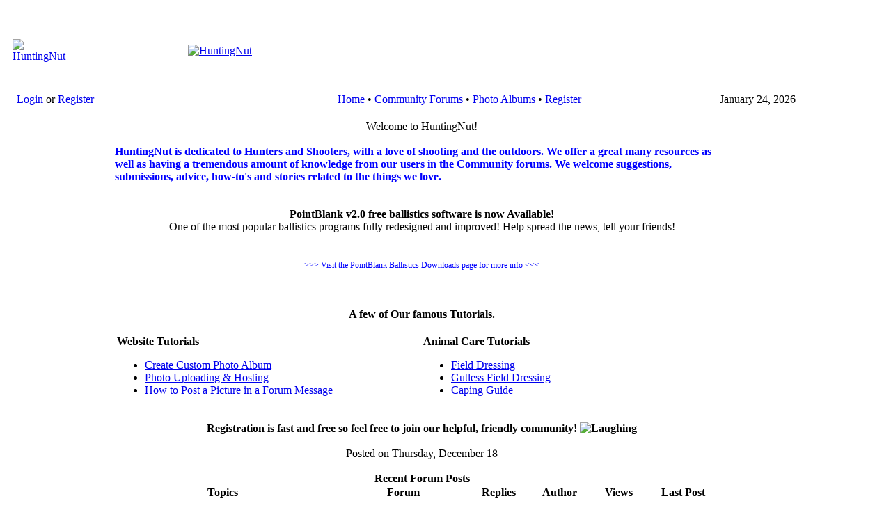

--- FILE ---
content_type: text/html; charset=utf-8
request_url: https://huntingnut.com/?p=112926
body_size: 9263
content:
<!DOCTYPE html PUBLIC "-//W3C//DTD XHTML 1.1 plus MathML 2.0//EN" 
          "http://www.w3.org/TR/MathML2/dtd/xhtml-math11-f.dtd" >
<html dir="ltr" xml:lang="en">
<head>
<meta name="google-site-verification" content="R0cn4GET0KJgzK5mu1_6SoZ4glygMIEgaAZ9sQ-7tKs" /> 
<base href="https://huntingnut.com/" />
<meta name="description" content="Top 30 Home of PointBlank Ballistics Software" />
<meta name="keywords" content="Top, PointBlank, Ballistic, Ballistics, Software, Articles, FAQ, Forums, FieldDressing, Hunting, Shooting, Reloading, OutDoors, Hosting, Free, Firearms, Guns" />
<meta name="resource-type" content="document" />
<meta name="distribution" content="global" />
<meta name="author" content="HuntingNut" />
<meta name="copyright" content="Copyright (c) 2026 by HuntingNut" />
<meta name="robots" content="index, follow" />
<meta name="rating" content="general" />
<meta name="generator" content="CPG Dragonfly CMS: Copyright (c) 2003-2026 by CPG-Nuke Development Team, http://dragonflycms.org" />
<meta name="MSSmartTagsPreventParsing" content="true" />
<title>HuntingNut &raquo; Top 30</title><link rel="shortcut icon" href="https://huntingnut.com/favicon.ico" type="image/x-icon" />
<script type="text/javascript" src="includes/javascript/infobox.js"></script>
<script type="text/javascript" src="includes/javascript/blockscript.js"></script>

<link rel="copyright" href="index.php?name=credits" title="Copyrights" />
<link rel="author" href="index.php?name=Members_List" title="Members List" />
<link rel="alternate" type="application/rss+xml" title="RSS" href="rss/news2.php" />
<link rel="stylesheet" type="text/css" href="themes/huntingnut/style/style.css" />
</head>
<body>

 <table cellpadding="4" cellspacing="0" width="100%"><tr><td>

<table class="headtable">
  <tr><td>
    <table class="headerbg">
    <tr>
        <td width="420" height="110"><center><a href="index.php"><img src="images/logo.gif" border="0" alt="HuntingNut"></a></center></td>
        <td width="100%" height="110"><center><a href="http://www.huntingnut.com/index.php?name=News&file=article&sid=3"><img src="images/logo2.gif" border="0" alt="HuntingNut"></a></center></td>
    </tr>
    </table>
  </td></tr></table>
  <table cellpadding="0" cellspacing="0" width="100%">
  <tr>
  <td class="topnav">&nbsp;&nbsp;&nbsp;<a href="index.php?name=Your_Account">Login</a> or <a href="index.php?name=Your_Account&file=register">Register</a></td>
  <td class="topnav">
	<table style="text-align:center; margin:auto;">
   <tr>
     <td><div id="menu" style="float:left;"></div></td>
   </tr>
</table>
  </td>
  
<td class="topnav" nowrap><center>
<font class="content"> 
<a href="index.php">Home</a>
        &#8226; 
	<a href="index.php?name=Forums">Community Forums</a> &#8226;
	<a href="index.php?name=coppermine">Photo Albums</a> &#8226; 
	<a href="index.php?name=Your_Account&amp;file=register">Register</a>
    </font>
</center></td>
  
 
  <td class="topnav">
  
<script type="text/javascript">
<!--   // Array ofmonth Names
var monthNames = new Array( "January","February","March","April","May","June","July","August","September","October","November","December");
var now = new Date();
thisYear = now.getYear();
if(thisYear < 1900) {thisYear += 1900}; // corrections if Y2K display problem
document.write(monthNames[now.getMonth()] + " " + now.getDate() + ", " + thisYear);
// -->
</script>

</td>
  </tr></table>
  <table cellpadding="0" cellspacing="0" width="100%">
  <tr>
  <td class="topnavbl">&nbsp;</td>
  <td class="topnavbm">&nbsp;</td>
  <td class="topnavbr">&nbsp;</td>
  </tr>
</table>
<table class="maintable"><tr>
  <td class="mainside" id="pe600" >
    <div class="blockbg">
  <div class="blockhead" id="pic1" onclick="blockslide('1');" style="cursor:pointer;" title="Toggle Content">
    Modules  </div>
  <div class="blockcontent" id="pe1" >
      <b>&#8226;</b>&nbsp;<a href="http://https://www.huntingnut.com/index.php">Home - Top 30</a><br /><b>&#8226;</b>&nbsp;<a href="index.php?name=Treasury">Treasury</a><br /><b>&#8226;</b>&nbsp;<a href="index.php?name=Tell_a_Friend">Tell a Friend</a><br /><img src="images/blocks/CPG_Main_Menu/noaccess.gif" width="10" height="10" alt="" title="" />&nbsp;<a href="index.php?name=Submit_News">Articles: Submit New</a><br /><b>&#8226;</b>&nbsp;<a href="index.php?name=Topics">Articles: Topics</a><br /><b>&#8226;</b>&nbsp;<a href="index.php?name=Contact">Contact Us</a><br /><b>&#8226;</b>&nbsp;<a href="index.php?name=Forums">Community Forums</a><br /><img src="images/blocks/CPG_Main_Menu/noaccess.gif" width="10" height="10" alt="" title="" />&nbsp;<a href="index.php?name=Members_List">Members List</a><br /><b>&#8226;</b>&nbsp;<a href="index.php?name=coppermine">Photo Albums</a><br /><b>&#8226;</b>&nbsp;<a href="index.php?name=PointBlank">PointBlank Ballistics</a><br /><b>&#8226;</b>&nbsp;<a href="index.php?name=PointBlankOnline">PointBlank Online</a><br /><b>&#8226;</b>&nbsp;<a href="index.php?name=PrivacyPolicy">Privacy Policy</a><br /><b>&#8226;</b>&nbsp;<a href="index.php?name=Private_Messages">Private Messages</a><br /><img src="images/blocks/CPG_Main_Menu/noaccess.gif" width="10" height="10" alt="" title="" />&nbsp;<a href="index.php?name=ReloadingDatabase">Reloading Database</a><br /><b>&#8226;</b>&nbsp;<a href="index.php?name=StateInfo">State F&G Agencies</a><br /><b>&#8226;</b>&nbsp;<a href="index.php?name=Statistics">Statistics</a><br /><b>&#8226;</b>&nbsp;<a href="index.php?name=Your_Account">Your Account</a><br />  </div>
    </div>
    <div class="blockfoot">&nbsp;</div>
  <br />
    <div class="blockbg">
  <div class="blockhead" id="pic33" onclick="blockslide('33');" style="cursor:pointer;" title="Toggle Content">
    User Info  </div>
  <div class="blockcontent" id="pe33" >
      <div style="text-align:center;"><img src="images/blocks/no_avatar.gif" alt="" /><br />Welcome <b>Anonymous</b></div>
	<hr /><form action="/?p=112926" method="post" enctype="multipart/form-data" accept-charset="utf-8" style="margin:0;"><div>
	<span style="float:left; height:25px;">Nickname</span><span style="float:right; height:25px;"><input type="text" name="ulogin" size="10" maxlength="25" /></span><br />
	<span style="float:left; height:25px;">Password</span><span style="float:right; height:25px;"><input type="password" name="user_password" size="10" maxlength="20" /></span><br />
	<span style="float:left; height:25px;"><input type="button" value="Register" onclick="window.location='https://huntingnut.com/index.php?name=Your_Account&amp;file=register'" /></span>
	<span style="float:right; height:25px;"><input type="submit" value="Login" />
	</span></div></form><hr />
<img src="images/blocks/group-1.gif" alt="" /> <span style="font-weight:bold; text-decoration:underline;">Membership:</span><br />
<img src="images/blocks/ur-moderator.gif" alt="" /> Latest: <a href="index.php?name=Your_Account&amp;profile=waidmannsheilsafaris"><b>waidmannsheilsafaris</b></a><br />
<img src="images/blocks/ur-author.gif" alt="" /> New Today: <b>0</b><br />
<img src="images/blocks/ur-admin.gif" alt="" /> New Yesterday: <b>0</b><br />
<img src="images/blocks/ur-guest.gif" alt="" /> Overall: <b>13234</b><br />
<hr />
<img src="images/blocks/group-1.gif" alt="" /> <span style="font-weight:bold; text-decoration:underline;">People Online:</span><br />
<img src="images/blocks/ur-member.gif" alt="" /> Members: <b>0</b><br />
<img src="images/blocks/ur-anony.gif" alt="" /> Visitors: <b>146</b><br />
<img src="images/blocks/ur-anony.gif" alt="" /> Bots: <b>2</b><br />
<img src="images/blocks/ur-registered.gif" alt="" /> Staff: <b>0</b>
<hr />
<span style="font-weight:bold; text-decoration:underline;">Staff Online:</span><br /><br /><i>No staff members are online!</i>  </div>
    </div>
    <div class="blockfoot">&nbsp;</div>
  <br />
    <div class="blockbg">
  <div class="blockhead" id="pic8" onclick="blockslide('8');" style="cursor:pointer;" title="Toggle Content">
    Coppermine Stats  </div>
  <div class="blockcontent" id="pe8" >
      <div style="text-align:center;"><strong>Photo Albums</strong></div>
	<b>&#8226;</b>&nbsp;Albums: 315<br />
	<b>&#8226;</b>&nbsp;Pictures: 2480<br /><strong><big>&nbsp;&nbsp;&middot;</big></strong>&nbsp;Views: 849783<br /><strong><big>&nbsp;&nbsp;&middot;</big></strong>&nbsp;Votes: 1316<br />
	<strong><big>&nbsp;&nbsp;&middot;</big></strong>&nbsp;Comments: 85<br />  </div>
    </div>
    <div class="blockfoot">&nbsp;</div>
  <br />
    </td>
<td class="main">
<div class="table1">
  <div class="pagetitle" style="text-align:center; ">Welcome to HuntingNut!</div><br />
  <div class="content" ><span style="font-weight: bold"><span style="font-size: 16px; line-height: normal"> <span style="color: blue">HuntingNut is dedicated to Hunters and Shooters, with a love of shooting and the outdoors. We offer a great many resources as well as having a tremendous amount of knowledge from our users in the Community forums. We welcome suggestions, submissions, advice, how-to's and stories related to the things we love.</span></span></span>
<br \/>
<br \/>
<br \/>
<div style="text-align:center"><span style="font-size: 16px; line-height: normal"><span style="font-weight: bold">PointBlank v2.0 free ballistics software is now Available!</span></span><br \/>
One of the most popular ballistics programs fully redesigned and improved! Help spread the news, tell your friends!<br \/><br \/>
<a href="https://huntingnut.com/index.php?name=PointBlank" target="_blank" title="https://huntingnut.com/index.php?name=PointBlank" class="postlink" rel="nofollow"><img src="https://www.huntingnut.com/modules/PointBlank/collage_small.jpg" style="border:0;" alt="" /></a><br \/>
<a href="https://huntingnut.com/index.php?name=PointBlank" target="_blank" title="https://huntingnut.com/index.php?name=PointBlank" class="postlink" rel="nofollow"><span style="font-size: 12px; line-height: normal"><span style="color: blue"> >>> Visit the PointBlank Ballistics Downloads page for more info <<<</span></span></a>
</div><br \/>
<br \/>

<br \/>
<div style="text-align:center"><span style="font-weight: bold">A few of Our famous Tutorials.</span></div><br \/>

<table width=100%>
<tr v align=top>

<TD width="50%">    
	<B>Website Tutorials</B>
	<UL>
	<Li><a href="https://www.huntingnut.com/index.php?name=News&amp;file=article&amp;sid=48">Create Custom Photo Album</a></Li>
	<Li><a href="https://www.huntingnut.com/index.php?name=News&amp;file=article&amp;sid=46">Photo Uploading &amp; Hosting</a></Li>
	<Li><a href="https://www.huntingnut.com/index.php?name=News&amp;file=article&amp;sid=47">How to Post a Picture in a Forum Message</a></Li>
	</UL>
</TD>  

<TD width="50%"><B>Animal Care Tutorials</B>
	<UL>
	<Li><a href="https://www.huntingnut.com/index.php?name=News&amp;file=article&amp;sid=4">Field Dressing</a></Li>
	<Li><a href="https://www.huntingnut.com/index.php?name=News&amp;file=article&amp;sid=27">Gutless Field Dressing</a></Li>
	<Li><a href="https://www.huntingnut.com/index.php?name=News&amp;file=article&amp;sid=34">Caping Guide</a></Li>
	</UL>
</TD>   


</tr>
</table>


<div style="text-align:center"><span style="font-weight: bold"><br \/>
Registration is fast and free so feel free to join our helpful, friendly community!  <img src="images/smiles/icon_lol.gif" alt="Laughing" title="Laughing" /> 
</span></div></div><br /><div style="text-align:center;">
    Posted on Thursday, December 18    </div>
</div><br/>
<div class="table1">
	<div style="text-align:center;" id="pic24" onclick="blockslide('24');">
		<b>Recent Forum Posts</b>
	</div>
	<div class="option" id="pe24" >
		<script type="text/javascript"><!--
					maketip('pposter173413','<b>Preview:</b> <i>A troublesome week...</i>','<b><i>DallanC</i>:</b><br /><table border="0" cellpadding="0" cellspacing="0" width="100%" class="row1"><tr><td align=\'left\'>Good grief... sorry to hear that Vince. Its really glad to hear its not alot worse. My dad kept telling me every few weeks \"It sucks getting old\" LMAO, he is so right.    Well, hang in there, we\'ll be praying as well on our end. If you want someone t ...</td></tr></table>');
					// --></script><script type="text/javascript"><!--
					maketip('pposter173411','<b>Preview:</b> <i>Stag 10 in .308 calibre...</i>','<b><i>Vince</i>:</b><br /><table border="0" cellpadding="0" cellspacing="0" width="100%" class="row1"><tr><td align=\'left\'>    <img src=\"images/smiles/hnhaha4.gif\" alt=\"Haha\" title=\"Haha\" />   <img src=\"images/smiles/hnhaha4.gif\" alt=\"Haha\" title=\"Haha\" />   <img src=\"images/smiles/hnhaha4.gif\" alt=\"Haha\" title=\"Haha\" />   <img src=\"images/smiles/hnhaha4.gif\" alt=\"Haha\" title=\"Haha\" /> ...</td></tr></table>');
					// --></script><script type="text/javascript"><!--
					maketip('pposter173410','<b>Preview:</b> <i>Primer info...</i>','<b><i>inthedark</i>:</b><br /><table border="0" cellpadding="0" cellspacing="0" width="100%" class="row1"><tr><td align=\'left\'>I agree with Elvis on substituting magnum and standard primers, not that that many of you guys and gals on the site will need to do this in the situations that I do but here goes. I have worked up a load for my 22-250 with standard primers for mainly ...</td></tr></table>');
					// --></script><script type="text/javascript"><!--
					maketip('pposter173401','<b>Preview:</b> <i>Scored a compound bow...</i>','<b><i>gelandangan</i>:</b><br /><table border="0" cellpadding="0" cellspacing="0" width="100%" class="row1"><tr><td align=\'left\'>    Yes, lighted nock would be good to have ...</td></tr></table>');
					// --></script><script type="text/javascript"><!--
					maketip('pposter173372','<b>Preview:</b> <i>Off with her head!!!...</i>','<b><i>Elvis</i>:</b><br /><table border="0" cellpadding="0" cellspacing="0" width="100%" class="row1"><tr><td align=\'left\'>trouble is....we normally get beautiful weather for sanbathing on opening weekend,and by 10;00AM a wary mallard may circle our spread half a dozen times deciding if they will commit and land,usually on last pass around just as they getting set to lan ...</td></tr></table>');
					// --></script><script type="text/javascript"><!--
					maketip('pposter173368','<b>Preview:</b> <i>wind driven wing spinners...</i>','<b><i>Elvis</i>:</b><br /><table border="0" cellpadding="0" cellspacing="0" width="100%" class="row1"><tr><td align=\'left\'>I enjoy the repainting of decoys almost as much as the shooting of ducks!!. ...</td></tr></table>');
					// --></script><script type="text/javascript"><!--
					maketip('pposter173365','<b>Preview:</b> <i>Smoke over the water...</i>','<b><i>Elvis</i>:</b><br /><table border="0" cellpadding="0" cellspacing="0" width="100%" class="row1"><tr><td align=\'left\'>Indeed that\'s bad..but could\'ve been much worse.glad you two scallywags are ok. ...</td></tr></table>');
					// --></script><table border="0" cellpadding="1" cellspacing="1" width="100%" class="forumline"><tr>
	<th colspan="2" align="center" style="white-space:nowrap;">&nbsp;Topics&nbsp;</th><th align="center">&nbsp;Forum&nbsp;</th><th align="center" style="white-space:nowrap;">&nbsp;Replies&nbsp;</th><th align="center" style="white-space:nowrap;">&nbsp;Author&nbsp;</th><th align="center" style="white-space:nowrap;">&nbsp;Views&nbsp;</th><th align="center" style="white-space:nowrap;">&nbsp;Last Post&nbsp;</th></tr><tr>
		<td class="row1" align="center" onmouseover="this.className='row3';" onmouseout="this.className='row1';" style="white-space:nowrap;" onclick="window.location.href='index.php?name=Forums'"><a href="index.php?name=Forums&amp;file=viewtopic&amp;t=15998"><img src="themes/fisubsilversh/images/forums/folder.gif" alt="" title="Topic:&nbsp;Vince"/></a></td>
		<td class="row1" style="width:35%;" onmouseover="this.className='row3';" onmouseout="this.className='row1';" onclick="window.location.href='index.php?name=Forums&amp;file=viewtopic&amp;p=173413#173413'"><span class="postdetails"><a  onmouseover="tip('pposter173413')" onmouseout="untip()" href="index.php?name=Forums&amp;file=viewtopic&amp;p=173413#173413" title="">A troublesome week</a></span></td><td class="row1" align="center" onmouseover="this.className='row3';" onmouseout="this.className='row1';" onclick="window.location.href='index.php?name=Forums&amp;file=viewforum&amp;f=19'"><span class="postdetails"><a href="index.php?name=Forums&amp;file=viewforum&amp;f=19" title="Forum: <b>Spam-O-Rama</b>"><b>Spam-O-Rama</b></a></span></td><td class="row2" align="center"><span class="postdetails">1</span></td><td class="row3" align="center" style="white-space:nowrap;"><span class="postdetails"><a href="index.php?name=Your_Account&amp;profile=693" title="Vince">Vince</a></span></td><td class="row2" align="center"><span class="postdetails">9</span></td><td class="row3" align="center" style="white-space:nowrap;"><span class="postdetails"><a href="index.php?name=Your_Account&amp;profile=3" title="DallanC">DallanC</a><br />Fri Jan 23, 2026<br />8:48 pm</span></td></tr><tr>
		<td class="row1" align="center" onmouseover="this.className='row3';" onmouseout="this.className='row1';" style="white-space:nowrap;" onclick="window.location.href='index.php?name=Forums'"><a href="index.php?name=Forums&amp;file=viewtopic&amp;t=13851"><img src="themes/fisubsilversh/images/forums/folder_hot.gif" alt="" title="Topic:&nbsp;inthedark"/></a></td>
		<td class="row1" style="width:35%;" onmouseover="this.className='row3';" onmouseout="this.className='row1';" onclick="window.location.href='index.php?name=Forums&amp;file=viewtopic&amp;p=173411#173411'"><span class="postdetails"><a  onmouseover="tip('pposter173411')" onmouseout="untip()" href="index.php?name=Forums&amp;file=viewtopic&amp;p=173411#173411" title="">Stag 10 in .308 calibre</a></span></td><td class="row1" align="center" onmouseover="this.className='row3';" onmouseout="this.className='row1';" onclick="window.location.href='index.php?name=Forums&amp;file=viewforum&amp;f=11'"><span class="postdetails"><a href="index.php?name=Forums&amp;file=viewforum&amp;f=11" title="Forum: <b>Gun & Firearm Discussions</b>"><b>Gun & Firearm Discussions</b></a></span></td><td class="row2" align="center"><span class="postdetails">50</span></td><td class="row3" align="center" style="white-space:nowrap;"><span class="postdetails"><a href="index.php?name=Your_Account&amp;profile=9931" title="inthedark">inthedark</a></span></td><td class="row2" align="center"><span class="postdetails">16978</span></td><td class="row3" align="center" style="white-space:nowrap;"><span class="postdetails"><a href="index.php?name=Your_Account&amp;profile=693" title="Vince">Vince</a><br />Thu Jan 22, 2026<br />7:50 pm</span></td></tr><tr>
		<td class="row1" align="center" onmouseover="this.className='row3';" onmouseout="this.className='row1';" style="white-space:nowrap;" onclick="window.location.href='index.php?name=Forums'"><a href="index.php?name=Forums&amp;file=viewtopic&amp;t=15991"><img src="themes/fisubsilversh/images/forums/folder.gif" alt="" title="Topic:&nbsp;Pumpkinslinger"/></a></td>
		<td class="row1" style="width:35%;" onmouseover="this.className='row3';" onmouseout="this.className='row1';" onclick="window.location.href='index.php?name=Forums&amp;file=viewtopic&amp;p=173410#173410'"><span class="postdetails"><a  onmouseover="tip('pposter173410')" onmouseout="untip()" href="index.php?name=Forums&amp;file=viewtopic&amp;p=173410#173410" title="">Primer info</a></span></td><td class="row1" align="center" onmouseover="this.className='row3';" onmouseout="this.className='row1';" onclick="window.location.href='index.php?name=Forums&amp;file=viewforum&amp;f=15'"><span class="postdetails"><a href="index.php?name=Forums&amp;file=viewforum&amp;f=15" title="Forum: <b>Reloading Ammunition</b>"><b>Reloading Ammunition</b></a></span></td><td class="row2" align="center"><span class="postdetails">4</span></td><td class="row3" align="center" style="white-space:nowrap;"><span class="postdetails"><a href="index.php?name=Your_Account&amp;profile=5138" title="Pumpkinslinger">Pumpkinslinger</a></span></td><td class="row2" align="center"><span class="postdetails">53</span></td><td class="row3" align="center" style="white-space:nowrap;"><span class="postdetails"><a href="index.php?name=Your_Account&amp;profile=9931" title="inthedark">inthedark</a><br />Wed Jan 21, 2026<br />8:14 pm</span></td></tr><tr>
		<td class="row1" align="center" onmouseover="this.className='row3';" onmouseout="this.className='row1';" style="white-space:nowrap;" onclick="window.location.href='index.php?name=Forums'"><a href="index.php?name=Forums&amp;file=viewtopic&amp;t=15990"><img src="themes/fisubsilversh/images/forums/folder.gif" alt="" title="Topic:&nbsp;gelandangan"/></a></td>
		<td class="row1" style="width:35%;" onmouseover="this.className='row3';" onmouseout="this.className='row1';" onclick="window.location.href='index.php?name=Forums&amp;file=viewtopic&amp;p=173401#173401'"><span class="postdetails"><a  onmouseover="tip('pposter173401')" onmouseout="untip()" href="index.php?name=Forums&amp;file=viewtopic&amp;p=173401#173401" title="">Scored a compound bow</a></span></td><td class="row1" align="center" onmouseover="this.className='row3';" onmouseout="this.className='row1';" onclick="window.location.href='index.php?name=Forums&amp;file=viewforum&amp;f=14'"><span class="postdetails"><a href="index.php?name=Forums&amp;file=viewforum&amp;f=14" title="Forum: <b>Primitive Weapons Hunting</b>"><b>Primitive Weapons Hunting</b></a></span></td><td class="row2" align="center"><span class="postdetails">9</span></td><td class="row3" align="center" style="white-space:nowrap;"><span class="postdetails"><a href="index.php?name=Your_Account&amp;profile=2674" title="gelandangan">gelandangan</a></span></td><td class="row2" align="center"><span class="postdetails">101</span></td><td class="row3" align="center" style="white-space:nowrap;"><span class="postdetails"><a href="index.php?name=Your_Account&amp;profile=2674" title="gelandangan">gelandangan</a><br />Wed Jan 21, 2026<br />1:03 pm</span></td></tr><tr>
		<td class="row1" align="center" onmouseover="this.className='row3';" onmouseout="this.className='row1';" style="white-space:nowrap;" onclick="window.location.href='index.php?name=Forums'"><a href="index.php?name=Forums&amp;file=viewtopic&amp;t=15988"><img src="themes/fisubsilversh/images/forums/folder.gif" alt="" title="Topic:&nbsp;Elvis"/></a></td>
		<td class="row1" style="width:35%;" onmouseover="this.className='row3';" onmouseout="this.className='row1';" onclick="window.location.href='index.php?name=Forums&amp;file=viewtopic&amp;p=173372#173372'"><span class="postdetails"><a  onmouseover="tip('pposter173372')" onmouseout="untip()" href="index.php?name=Forums&amp;file=viewtopic&amp;p=173372#173372" title="">Off with her head!!!</a></span></td><td class="row1" align="center" onmouseover="this.className='row3';" onmouseout="this.className='row1';" onclick="window.location.href='index.php?name=Forums&amp;file=viewforum&amp;f=8'"><span class="postdetails"><a href="index.php?name=Forums&amp;file=viewforum&amp;f=8" title="Forum: <b>Waterfowl Hunting</b>"><b>Waterfowl Hunting</b></a></span></td><td class="row2" align="center"><span class="postdetails">3</span></td><td class="row3" align="center" style="white-space:nowrap;"><span class="postdetails"><a href="index.php?name=Your_Account&amp;profile=6737" title="Elvis">Elvis</a></span></td><td class="row2" align="center"><span class="postdetails">81</span></td><td class="row3" align="center" style="white-space:nowrap;"><span class="postdetails"><a href="index.php?name=Your_Account&amp;profile=6737" title="Elvis">Elvis</a><br />Wed Jan 14, 2026<br />9:15 pm</span></td></tr><tr>
		<td class="row1" align="center" onmouseover="this.className='row3';" onmouseout="this.className='row1';" style="white-space:nowrap;" onclick="window.location.href='index.php?name=Forums'"><a href="index.php?name=Forums&amp;file=viewtopic&amp;t=15986"><img src="themes/fisubsilversh/images/forums/folder.gif" alt="" title="Topic:&nbsp;Elvis"/></a></td>
		<td class="row1" style="width:35%;" onmouseover="this.className='row3';" onmouseout="this.className='row1';" onclick="window.location.href='index.php?name=Forums&amp;file=viewtopic&amp;p=173368#173368'"><span class="postdetails"><a  onmouseover="tip('pposter173368')" onmouseout="untip()" href="index.php?name=Forums&amp;file=viewtopic&amp;p=173368#173368" title="">wind driven wing spinners</a></span></td><td class="row1" align="center" onmouseover="this.className='row3';" onmouseout="this.className='row1';" onclick="window.location.href='index.php?name=Forums&amp;file=viewforum&amp;f=8'"><span class="postdetails"><a href="index.php?name=Forums&amp;file=viewforum&amp;f=8" title="Forum: <b>Waterfowl Hunting</b>"><b>Waterfowl Hunting</b></a></span></td><td class="row2" align="center"><span class="postdetails">6</span></td><td class="row3" align="center" style="white-space:nowrap;"><span class="postdetails"><a href="index.php?name=Your_Account&amp;profile=6737" title="Elvis">Elvis</a></span></td><td class="row2" align="center"><span class="postdetails">158</span></td><td class="row3" align="center" style="white-space:nowrap;"><span class="postdetails"><a href="index.php?name=Your_Account&amp;profile=6737" title="Elvis">Elvis</a><br />Tue Jan 13, 2026<br />3:47 pm</span></td></tr><tr>
		<td class="row1" align="center" onmouseover="this.className='row3';" onmouseout="this.className='row1';" style="white-space:nowrap;" onclick="window.location.href='index.php?name=Forums'"><a href="index.php?name=Forums&amp;file=viewtopic&amp;t=15987"><img src="themes/fisubsilversh/images/forums/folder.gif" alt="" title="Topic:&nbsp;Elvis"/></a></td>
		<td class="row1" style="width:35%;" onmouseover="this.className='row3';" onmouseout="this.className='row1';" onclick="window.location.href='index.php?name=Forums&amp;file=viewtopic&amp;p=173365#173365'"><span class="postdetails"><a  onmouseover="tip('pposter173365')" onmouseout="untip()" href="index.php?name=Forums&amp;file=viewtopic&amp;p=173365#173365" title="">Smoke over the water</a></span></td><td class="row1" align="center" onmouseover="this.className='row3';" onmouseout="this.className='row1';" onclick="window.location.href='index.php?name=Forums&amp;file=viewforum&amp;f=1'"><span class="postdetails"><a href="index.php?name=Forums&amp;file=viewforum&amp;f=1" title="Forum: <b>General</b>"><b>General</b></a></span></td><td class="row2" align="center"><span class="postdetails">4</span></td><td class="row3" align="center" style="white-space:nowrap;"><span class="postdetails"><a href="index.php?name=Your_Account&amp;profile=6737" title="Elvis">Elvis</a></span></td><td class="row2" align="center"><span class="postdetails">116</span></td><td class="row3" align="center" style="white-space:nowrap;"><span class="postdetails"><a href="index.php?name=Your_Account&amp;profile=6737" title="Elvis">Elvis</a><br />Sun Jan 11, 2026<br />7:38 pm</span></td></tr></table><table border="0" width="100%"><tr><td><img alt="+/-" title="+/-" id="pic815" src="themes/huntingnut/images/minus.gif" onclick="blockswitch(815);" style="cursor:pointer; float:right;" /></td></tr></table><table border="0" cellpadding="0" cellspacing="0" width="100%" id="pe815" ><tr><td><br/><table border="0" cellpadding="1" cellspacing="1" width="100%" class="forumline"><tr><td class="row1" colspan="11" align="center"><a href="index.php?name=Forums" title="Forum Index">Forum Index</a>&nbsp;|&nbsp;<a href="index.php?name=Forums&amp;file=search&amp;search_id=newposts" title="View posts since last visit">View posts since last visit</a>&nbsp;|&nbsp;<a href="index.php?name=Forums&amp;file=search&amp;search_id=unanswered" title="View unanswered posts">View unanswered posts</a>&nbsp;|&nbsp;<a href="index.php?name=Forums&amp;file=search" title="Search">Search</a><br />[&nbsp;Topics:&nbsp;13458&nbsp;|&nbsp;Replies:&nbsp;153183&nbsp;|&nbsp;Posts:&nbsp;166641&nbsp;|&nbsp;Views:&nbsp;107769900&nbsp;]&nbsp;</td></tr></table><br/><div class="option" style="text-align:center;"><b>Top Forum Posters</b></div><br/><table border="0" cellpadding="1" cellspacing="1" width="100%" class="forumline"><tr><td align="center" style="width:10%;" class="row1" onmouseover="this.className='row3';" onmouseout="this.className='row1';"><a href="index.php?name=Private_Messages&amp;mode=post&amp;u=693" target="_blank"><img src="uploads/avatars/693_209095716952522db08ccdc.jpg" width="32" alt="PM" height="32" title="Private Message: Vince"/></a><br />Posts: <a href="index.php?name=Forums&amp;file=search&amp;search_author=Vince" title="Posts: Vince">16145</a></td><td align="center" style="width:10%;" class="row1" onmouseover="this.className='row3';" onmouseout="this.className='row1';"><a href="index.php?name=Private_Messages&amp;mode=post&amp;u=782" target="_blank"><img src="uploads/avatars/782_11466483615207a4ca8cc3e.jpg" width="32" alt="PM" height="32" title="Private Message: Bushmaster"/></a><br />Posts: <a href="index.php?name=Forums&amp;file=search&amp;search_author=Bushmaster" title="Posts: Bushmaster">11496</a></td><td align="center" style="width:10%;" class="row1" onmouseover="this.className='row3';" onmouseout="this.className='row1';"><a href="index.php?name=Private_Messages&amp;mode=post&amp;u=6737" target="_blank"><img src="uploads/avatars/6737_767361702560616883b0dd.jpg" width="32" alt="PM" height="32" title="Private Message: Elvis"/></a><br />Posts: <a href="index.php?name=Forums&amp;file=search&amp;search_author=Elvis" title="Posts: Elvis">9457</a></td><td align="center" style="width:10%;" class="row1" onmouseover="this.className='row3';" onmouseout="this.className='row1';"><a href="index.php?name=Private_Messages&amp;mode=post&amp;u=8133" target="_blank"><img src="uploads/avatars/8133_8806752684a44f7b2a136f.jpg" width="32" alt="PM" height="32" title="Private Message: slimjim"/></a><br />Posts: <a href="index.php?name=Forums&amp;file=search&amp;search_author=slimjim" title="Posts: slimjim">8317</a></td><td align="center" style="width:10%;" class="row1" onmouseover="this.className='row3';" onmouseout="this.className='row1';"><a href="index.php?name=Private_Messages&amp;mode=post&amp;u=2674" target="_blank"><img src="uploads/avatars/2674_109368620255ed291800695.jpg" width="32" alt="PM" height="32" title="Private Message: gelandangan"/></a><br />Posts: <a href="index.php?name=Forums&amp;file=search&amp;search_author=gelandangan" title="Posts: gelandangan">6488</a></td><td align="center" style="width:10%;" class="row1" onmouseover="this.className='row3';" onmouseout="this.className='row1';"><a href="index.php?name=Private_Messages&amp;mode=post&amp;u=1743" target="_blank"><img src="uploads/avatars/1743_13093792368160048a97a2.png" width="32" alt="PM" height="32" title="Private Message: Dimitri"/></a><br />Posts: <a href="index.php?name=Forums&amp;file=search&amp;search_author=Dimitri" title="Posts: Dimitri">6023</a></td><td align="center" style="width:10%;" class="row1" onmouseover="this.className='row3';" onmouseout="this.className='row1';"><a href="index.php?name=Private_Messages&amp;mode=post&amp;u=5138" target="_blank"><img src="uploads/avatars/5138_192838465546f973829c980.jpg" width="32" alt="PM" height="32" title="Private Message: Pumpkinslinger"/></a><br />Posts: <a href="index.php?name=Forums&amp;file=search&amp;search_author=Pumpkinslinger" title="Posts: Pumpkinslinger">5100</a></td></tr><tr><td style="width:10%;" colspan="1" align="center" class="row3"><a href="index.php?name=Your_Account&amp;profile=693" title="Profile: Vince"><b>Vince</b></a></td><td style="width:10%;" colspan="1" align="center" class="row3"><a href="index.php?name=Your_Account&amp;profile=782" title="Profile: Bushmaster"><b>Bushmaster</b></a></td><td style="width:10%;" colspan="1" align="center" class="row3"><a href="index.php?name=Your_Account&amp;profile=6737" title="Profile: Elvis"><b>Elvis</b></a></td><td style="width:10%;" colspan="1" align="center" class="row3"><a href="index.php?name=Your_Account&amp;profile=8133" title="Profile: slimjim"><b>slimjim</b></a></td><td style="width:10%;" colspan="1" align="center" class="row3"><a href="index.php?name=Your_Account&amp;profile=2674" title="Profile: gelandangan"><b>gelandangan</b></a></td><td style="width:10%;" colspan="1" align="center" class="row3"><a href="index.php?name=Your_Account&amp;profile=1743" title="Profile: Dimitri"><b>Dimitri</b></a></td><td style="width:10%;" colspan="1" align="center" class="row3"><a href="index.php?name=Your_Account&amp;profile=5138" title="Profile: Pumpkinslinger"><b>Pumpkinslinger</b></a></td></tr></table></td></tr></table>	</div>
</div>
<br />
<div class="table1"><div style="padding:10px;">
	<span class="option"><strong>30 most read stories</strong></span><br /><br /><span class="content"><b>&#8226;</b>&nbsp;1: <a href="index.php?name=News&amp;file=article&amp;sid=3">Official PointBlank downloads Page</a> - (445483 reads)<br /><b>&#8226;</b>&nbsp;2: <a href="index.php?name=News&amp;file=article&amp;sid=4">Field Dressing Guide</a> - (113549 reads)<br /><b>&#8226;</b>&nbsp;3: <a href="index.php?name=News&amp;file=article&amp;sid=9">How does barrel "twist" relate to projectiles and accuracy?</a> - (98506 reads)<br /><b>&#8226;</b>&nbsp;4: <a href="index.php?name=News&amp;file=article&amp;sid=27">The Gutless Field Dressing Method</a> - (83313 reads)<br /><b>&#8226;</b>&nbsp;5: <a href="index.php?name=News&amp;file=article&amp;sid=42">BUILDING THE SWEDISH MAUSER SPORTER</a> - (46825 reads)<br /><b>&#8226;</b>&nbsp;6: <a href="index.php?name=News&amp;file=article&amp;sid=58">The Great .308 versus .30-06 Debate</a> - (40306 reads)<br /><b>&#8226;</b>&nbsp;7: <a href="index.php?name=News&amp;file=article&amp;sid=54">The 357 Max Rifle</a> - (35661 reads)<br /><b>&#8226;</b>&nbsp;8: <a href="index.php?name=News&amp;file=article&amp;sid=8">How do I load my Muzzle Loader?</a> - (33359 reads)<br /><b>&#8226;</b>&nbsp;9: <a href="index.php?name=News&amp;file=article&amp;sid=17">OCW ( Optimal Charge Weight )</a> - (30550 reads)<br /><b>&#8226;</b>&nbsp;10: <a href="index.php?name=News&amp;file=article&amp;sid=47">How to Post a Picture in a Message</a> - (29554 reads)<br /><b>&#8226;</b>&nbsp;11: <a href="index.php?name=News&amp;file=article&amp;sid=34">Caping Guide</a> - (26985 reads)<br /><b>&#8226;</b>&nbsp;12: <a href="index.php?name=News&amp;file=article&amp;sid=59">Ruger 77 Compact in .260 Remington</a> - (26714 reads)<br /><b>&#8226;</b>&nbsp;13: <a href="index.php?name=News&amp;file=article&amp;sid=46">Hosting Pictures, a quick guide</a> - (25305 reads)<br /><b>&#8226;</b>&nbsp;14: <a href="index.php?name=News&amp;file=article&amp;sid=23">Blue Elk's Muzzleloader 101</a> - (23773 reads)<br /><b>&#8226;</b>&nbsp;15: <a href="index.php?name=News&amp;file=article&amp;sid=62">Remington 700 CDL in .35 Whelen</a> - (21380 reads)<br /><b>&#8226;</b>&nbsp;16: <a href="index.php?name=News&amp;file=article&amp;sid=22">Building a Flintlock (High Quality)</a> - (21311 reads)<br /><b>&#8226;</b>&nbsp;17: <a href="index.php?name=News&amp;file=article&amp;sid=48">Creating a Custom User Photo Album</a> - (20688 reads)<br /><b>&#8226;</b>&nbsp;18: <a href="index.php?name=News&amp;file=article&amp;sid=16">How do I "tune" a load to be more accurate?</a> - (20467 reads)<br /><b>&#8226;</b>&nbsp;19: <a href="index.php?name=News&amp;file=article&amp;sid=49">In The Wood Stock Finish</a> - (19978 reads)<br /><b>&#8226;</b>&nbsp;20: <a href="index.php?name=News&amp;file=article&amp;sid=35">Sectional Density - One Person's Ideas and Observations</a> - (19904 reads)<br /><b>&#8226;</b>&nbsp;21: <a href="index.php?name=News&amp;file=article&amp;sid=53">9 Year Old Girl Takes Record Book Brown Bear</a> - (19487 reads)<br /><b>&#8226;</b>&nbsp;22: <a href="index.php?name=News&amp;file=article&amp;sid=37">Forming AckleyImproved  Brass</a> - (18733 reads)<br /><b>&#8226;</b>&nbsp;23: <a href="index.php?name=News&amp;file=article&amp;sid=7">What are some Accuracy Tips?</a> - (17477 reads)<br /><b>&#8226;</b>&nbsp;24: <a href="index.php?name=News&amp;file=article&amp;sid=14">What are the steps to reload?</a> - (17335 reads)<br /><b>&#8226;</b>&nbsp;25: <a href="index.php?name=News&amp;file=article&amp;sid=63">Building the Switch Barrel Rifle</a> - (17224 reads)<br /><b>&#8226;</b>&nbsp;26: <a href="index.php?name=News&amp;file=article&amp;sid=32">Burn rate Chart</a> - (16836 reads)<br /><b>&#8226;</b>&nbsp;27: <a href="index.php?name=News&amp;file=article&amp;sid=74">Bullet Drop Compensation with Duplex Reticles</a> - (16766 reads)<br /><b>&#8226;</b>&nbsp;28: <a href="index.php?name=News&amp;file=article&amp;sid=43">Targets and Scopes</a> - (16211 reads)<br /><b>&#8226;</b>&nbsp;29: <a href="index.php?name=News&amp;file=article&amp;sid=73">Scopes with BDC Reticles for Centerfire Rifles</a> - (16047 reads)<br /><b>&#8226;</b>&nbsp;30: <a href="index.php?name=News&amp;file=article&amp;sid=36">Ed's Red Bore Cleaner</a> - (15937 reads)<br /></span></div><hr /><div style="padding:10px;">
	<span class="option"><strong>30 most voted stories</strong></span><br /><br /><span class="content"><b>&#8226;</b>&nbsp;1: <a href="index.php?name=News&amp;file=article&amp;sid=3">Official PointBlank downloads Page</a> - (417 votes)<br /><b>&#8226;</b>&nbsp;2: <a href="index.php?name=News&amp;file=article&amp;sid=4">Field Dressing Guide</a> - (200 votes)<br /><b>&#8226;</b>&nbsp;3: <a href="index.php?name=News&amp;file=article&amp;sid=27">The Gutless Field Dressing Method</a> - (131 votes)<br /><b>&#8226;</b>&nbsp;4: <a href="index.php?name=News&amp;file=article&amp;sid=16">How do I "tune" a load to be more accurate?</a> - (123 votes)<br /><b>&#8226;</b>&nbsp;5: <a href="index.php?name=News&amp;file=article&amp;sid=37">Forming AckleyImproved  Brass</a> - (61 votes)<br /><b>&#8226;</b>&nbsp;6: <a href="index.php?name=News&amp;file=article&amp;sid=58">The Great .308 versus .30-06 Debate</a> - (46 votes)<br /><b>&#8226;</b>&nbsp;7: <a href="index.php?name=News&amp;file=article&amp;sid=17">OCW ( Optimal Charge Weight )</a> - (36 votes)<br /><b>&#8226;</b>&nbsp;8: <a href="index.php?name=News&amp;file=article&amp;sid=8">How do I load my Muzzle Loader?</a> - (30 votes)<br /><b>&#8226;</b>&nbsp;9: <a href="index.php?name=News&amp;file=article&amp;sid=42">BUILDING THE SWEDISH MAUSER SPORTER</a> - (29 votes)<br /><b>&#8226;</b>&nbsp;10: <a href="index.php?name=News&amp;file=article&amp;sid=23">Blue Elk's Muzzleloader 101</a> - (25 votes)<br /><b>&#8226;</b>&nbsp;11: <a href="index.php?name=News&amp;file=article&amp;sid=43">Targets and Scopes</a> - (25 votes)<br /><b>&#8226;</b>&nbsp;12: <a href="index.php?name=News&amp;file=article&amp;sid=7">What are some Accuracy Tips?</a> - (24 votes)<br /><b>&#8226;</b>&nbsp;13: <a href="index.php?name=News&amp;file=article&amp;sid=20">Adjusting Powder Measure</a> - (24 votes)<br /><b>&#8226;</b>&nbsp;14: <a href="index.php?name=News&amp;file=article&amp;sid=53">9 Year Old Girl Takes Record Book Brown Bear</a> - (23 votes)<br /><b>&#8226;</b>&nbsp;15: <a href="index.php?name=News&amp;file=article&amp;sid=9">How does barrel "twist" relate to projectiles and accuracy?</a> - (22 votes)<br /><b>&#8226;</b>&nbsp;16: <a href="index.php?name=News&amp;file=article&amp;sid=34">Caping Guide</a> - (18 votes)<br /><b>&#8226;</b>&nbsp;17: <a href="index.php?name=News&amp;file=article&amp;sid=62">Remington 700 CDL in .35 Whelen</a> - (18 votes)<br /><b>&#8226;</b>&nbsp;18: <a href="index.php?name=News&amp;file=article&amp;sid=21">New Users Guide</a> - (17 votes)<br /><b>&#8226;</b>&nbsp;19: <a href="index.php?name=News&amp;file=article&amp;sid=73">Scopes with BDC Reticles for Centerfire Rifles</a> - (15 votes)<br /><b>&#8226;</b>&nbsp;20: <a href="index.php?name=News&amp;file=article&amp;sid=14">What are the steps to reload?</a> - (11 votes)<br /><b>&#8226;</b>&nbsp;21: <a href="index.php?name=News&amp;file=article&amp;sid=36">Ed's Red Bore Cleaner</a> - (10 votes)<br /><b>&#8226;</b>&nbsp;22: <a href="index.php?name=News&amp;file=article&amp;sid=49">In The Wood Stock Finish</a> - (10 votes)<br /><b>&#8226;</b>&nbsp;23: <a href="index.php?name=News&amp;file=article&amp;sid=45">The Longest Minute</a> - (9 votes)<br /><b>&#8226;</b>&nbsp;24: <a href="index.php?name=News&amp;file=article&amp;sid=92">2014 Utah Mountain Goat hunt</a> - (9 votes)<br /><b>&#8226;</b>&nbsp;25: <a href="index.php?name=News&amp;file=article&amp;sid=12">What is the best way to get started reloading?</a> - (9 votes)<br /><b>&#8226;</b>&nbsp;26: <a href="index.php?name=News&amp;file=article&amp;sid=55">Some Reloading Statistics</a> - (8 votes)<br /><b>&#8226;</b>&nbsp;27: <a href="index.php?name=News&amp;file=article&amp;sid=25">The Beast that did not get away.</a> - (8 votes)<br /><b>&#8226;</b>&nbsp;28: <a href="index.php?name=News&amp;file=article&amp;sid=57">Leupold's Laser Rangefinders</a> - (7 votes)<br /><b>&#8226;</b>&nbsp;29: <a href="index.php?name=News&amp;file=article&amp;sid=82">Chrony Remote Switch</a> - (7 votes)<br /><b>&#8226;</b>&nbsp;30: <a href="index.php?name=News&amp;file=article&amp;sid=19">some guys are just born lucky</a> - (7 votes)<br /></span></div><hr /><div style="padding:10px;">
	<span class="option"><strong>30 best rated stories (based on 5 maximum points)</strong></span><br /><br /><span class="content"><b>&#8226;</b>&nbsp;1: <a href="index.php?name=News&amp;file=article&amp;sid=3">Official PointBlank downloads Page</a> - (4.73 points)<br /><b>&#8226;</b>&nbsp;2: <a href="index.php?name=News&amp;file=article&amp;sid=4">Field Dressing Guide</a> - (4.78 points)<br /><b>&#8226;</b>&nbsp;3: <a href="index.php?name=News&amp;file=article&amp;sid=27">The Gutless Field Dressing Method</a> - (4.77 points)<br /><b>&#8226;</b>&nbsp;4: <a href="index.php?name=News&amp;file=article&amp;sid=16">How do I "tune" a load to be more accurate?</a> - (3.96 points)<br /><b>&#8226;</b>&nbsp;5: <a href="index.php?name=News&amp;file=article&amp;sid=37">Forming AckleyImproved  Brass</a> - (4.96 points)<br /><b>&#8226;</b>&nbsp;6: <a href="index.php?name=News&amp;file=article&amp;sid=58">The Great .308 versus .30-06 Debate</a> - (4.63 points)<br /><b>&#8226;</b>&nbsp;7: <a href="index.php?name=News&amp;file=article&amp;sid=17">OCW ( Optimal Charge Weight )</a> - (4.83 points)<br /><b>&#8226;</b>&nbsp;8: <a href="index.php?name=News&amp;file=article&amp;sid=8">How do I load my Muzzle Loader?</a> - (4.4 points)<br /><b>&#8226;</b>&nbsp;9: <a href="index.php?name=News&amp;file=article&amp;sid=42">BUILDING THE SWEDISH MAUSER SPORTER</a> - (4.37 points)<br /><b>&#8226;</b>&nbsp;10: <a href="index.php?name=News&amp;file=article&amp;sid=23">Blue Elk's Muzzleloader 101</a> - (4.84 points)<br /><b>&#8226;</b>&nbsp;11: <a href="index.php?name=News&amp;file=article&amp;sid=20">Adjusting Powder Measure</a> - (4.75 points)<br /><b>&#8226;</b>&nbsp;12: <a href="index.php?name=News&amp;file=article&amp;sid=53">9 Year Old Girl Takes Record Book Brown Bear</a> - (4.78 points)<br /><b>&#8226;</b>&nbsp;13: <a href="index.php?name=News&amp;file=article&amp;sid=43">Targets and Scopes</a> - (4.24 points)<br /><b>&#8226;</b>&nbsp;14: <a href="index.php?name=News&amp;file=article&amp;sid=7">What are some Accuracy Tips?</a> - (3.91 points)<br /><b>&#8226;</b>&nbsp;15: <a href="index.php?name=News&amp;file=article&amp;sid=9">How does barrel "twist" relate to projectiles and accuracy?</a> - (3.68 points)<br /><b>&#8226;</b>&nbsp;16: <a href="index.php?name=News&amp;file=article&amp;sid=34">Caping Guide</a> - (4.72 points)<br /><b>&#8226;</b>&nbsp;17: <a href="index.php?name=News&amp;file=article&amp;sid=21">New Users Guide</a> - (4.64 points)<br /><b>&#8226;</b>&nbsp;18: <a href="index.php?name=News&amp;file=article&amp;sid=62">Remington 700 CDL in .35 Whelen</a> - (4.22 points)<br /><b>&#8226;</b>&nbsp;19: <a href="index.php?name=News&amp;file=article&amp;sid=73">Scopes with BDC Reticles for Centerfire Rifles</a> - (3.8 points)<br /><b>&#8226;</b>&nbsp;20: <a href="index.php?name=News&amp;file=article&amp;sid=14">What are the steps to reload?</a> - (4.72 points)<br /><b>&#8226;</b>&nbsp;21: <a href="index.php?name=News&amp;file=article&amp;sid=49">In The Wood Stock Finish</a> - (4.8 points)<br /><b>&#8226;</b>&nbsp;22: <a href="index.php?name=News&amp;file=article&amp;sid=92">2014 Utah Mountain Goat hunt</a> - (4.88 points)<br /><b>&#8226;</b>&nbsp;23: <a href="index.php?name=News&amp;file=article&amp;sid=45">The Longest Minute</a> - (4.77 points)<br /><b>&#8226;</b>&nbsp;24: <a href="index.php?name=News&amp;file=article&amp;sid=36">Ed's Red Bore Cleaner</a> - (4.2 points)<br /><b>&#8226;</b>&nbsp;25: <a href="index.php?name=News&amp;file=article&amp;sid=12">What is the best way to get started reloading?</a> - (4.22 points)<br /><b>&#8226;</b>&nbsp;26: <a href="index.php?name=News&amp;file=article&amp;sid=25">The Beast that did not get away.</a> - (4.37 points)<br /><b>&#8226;</b>&nbsp;27: <a href="index.php?name=News&amp;file=article&amp;sid=55">Some Reloading Statistics</a> - (4.25 points)<br /><b>&#8226;</b>&nbsp;28: <a href="index.php?name=News&amp;file=article&amp;sid=82">Chrony Remote Switch</a> - (5 points)<br /><b>&#8226;</b>&nbsp;29: <a href="index.php?name=News&amp;file=article&amp;sid=57">Leupold's Laser Rangefinders</a> - (4.85 points)<br /><b>&#8226;</b>&nbsp;30: <a href="index.php?name=News&amp;file=article&amp;sid=19">some guys are just born lucky</a> - (4.71 points)<br /></span></div><hr /><div style="padding:10px;">
	<span class="option"><strong>30 most active news submitters</strong></span><br /><br /><span class="content"><b>&#8226;</b>&nbsp;1: <a href="index.php?name=Your_Account&amp;profile=3">DallanC</a> - (26 news sent)<br /><b>&#8226;</b>&nbsp;2: <a href="index.php?name=Your_Account&amp;profile=5138">Pumpkinslinger</a> - (14 news sent)<br /><b>&#8226;</b>&nbsp;3: <a href="index.php?name=Your_Account&amp;profile=942">SwampFox</a> - (13 news sent)<br /><b>&#8226;</b>&nbsp;4: <a href="index.php?name=Your_Account&amp;profile=8133">slimjim</a> - (9 news sent)<br /><b>&#8226;</b>&nbsp;5: <a href="index.php?name=Your_Account&amp;profile=345">Flint54</a> - (3 news sent)<br /><b>&#8226;</b>&nbsp;6: <a href="index.php?name=Your_Account&amp;profile=369">longwalker</a> - (3 news sent)<br /><b>&#8226;</b>&nbsp;7: <a href="index.php?name=Your_Account&amp;profile=3888">4rum</a> - (2 news sent)<br /><b>&#8226;</b>&nbsp;8: <a href="index.php?name=Your_Account&amp;profile=3188">RRFSELKMAN</a> - (2 news sent)<br /><b>&#8226;</b>&nbsp;9: <a href="index.php?name=Your_Account&amp;profile=693">Vince</a> - (2 news sent)<br /><b>&#8226;</b>&nbsp;10: <a href="index.php?name=Your_Account&amp;profile=666">GroovyJack</a> - (2 news sent)<br /><b>&#8226;</b>&nbsp;11: <a href="index.php?name=Your_Account&amp;profile=12291">Waimahana</a> - (1 news sent)<br /><b>&#8226;</b>&nbsp;12: <a href="index.php?name=Your_Account&amp;profile=10818">LETITFLY</a> - (1 news sent)<br /><b>&#8226;</b>&nbsp;13: <a href="index.php?name=Your_Account&amp;profile=9429">Ominivision1</a> - (1 news sent)<br /><b>&#8226;</b>&nbsp;14: <a href="index.php?name=Your_Account&amp;profile=12371">JoshTim</a> - (1 news sent)<br /><b>&#8226;</b>&nbsp;15: <a href="index.php?name=Your_Account&amp;profile=12464">rem870</a> - (1 news sent)<br /><b>&#8226;</b>&nbsp;16: <a href="index.php?name=Your_Account&amp;profile=13088">ConnieJFerrante</a> - (1 news sent)<br /><b>&#8226;</b>&nbsp;17: <a href="index.php?name=Your_Account&amp;profile=2613">rrogacki</a> - (1 news sent)<br /><b>&#8226;</b>&nbsp;18: <a href="index.php?name=Your_Account&amp;profile=3009">Mauser</a> - (1 news sent)<br /><b>&#8226;</b>&nbsp;19: <a href="index.php?name=Your_Account&amp;profile=2674">gelandangan</a> - (1 news sent)<br /><b>&#8226;</b>&nbsp;20: <a href="index.php?name=Your_Account&amp;profile=1982">moritz</a> - (1 news sent)<br /><b>&#8226;</b>&nbsp;21: <a href="index.php?name=Your_Account&amp;profile=1905">bonita</a> - (1 news sent)<br /><b>&#8226;</b>&nbsp;22: <a href="index.php?name=Your_Account&amp;profile=1743">Dimitri</a> - (1 news sent)<br /><b>&#8226;</b>&nbsp;23: <a href="index.php?name=Your_Account&amp;profile=503">jes66</a> - (1 news sent)<br /><b>&#8226;</b>&nbsp;24: <a href="index.php?name=Your_Account&amp;profile=217">BillPa</a> - (1 news sent)<br /><b>&#8226;</b>&nbsp;25: <a href="index.php?name=Your_Account&amp;profile=6">JohnnyDoe</a> - (1 news sent)<br /></span></div><hr /></div></td><td class="mainside" id="pe601" >
<div class="blockbg">
  <div class="blockhead" id="pic15" onclick="blockslide('15');" style="cursor:pointer;" title="Toggle Content">
    Donations  </div>
  <div class="blockcontent" id="pe15" >
      <div style="text-align:center;">
<div style="padding:2px; font-weight:bold; border:2px solid #999999; margin-bottom:5px; border-radius:.6em; -moz-border-radius:.6em; background:#FFFFFF;"><a href="index.php?name=Treasury" title="Donate with PayPal!" style="color:#000000;  text-decoration:blink;"><b>Please Support Us!</b><br /></a></div>
<a href="index.php?name=Treasury"><img src="https://www.paypal.com/en_US/i/btn/x-click-but21.gif" style="border:0;" alt="Donate with PayPal!"  title="Donate with PayPal!"  /></a><br />Help support PointBlank by making a donation<br /></div>
<div style="width:150px; margin:auto; margin-bottom:0;">
	<div style="text-align:center;"><a href="javascript:void(0);" onclick='window.open("index.php?name=Treasury&amp;file=copyright", "Copyright", "toolbar=no,location=no,directories=no,status=no,scrollbars=no,resizable=no,copyhistory=no,width=360,height=250")'>&copy;</a></div>
</div>

	<div style="width:100%; text-decoration:underline; text-align:center;">
		<b> </b>
	</div>
  	<div style="width:100%;">
			<div>DogDog!961</div>
		</div>
  	<div style="width:100%;">
			<div>Anonymous</div>
		</div>
  	<div style="width:100%;">
			<div>RickD</div>
		</div>
  	<div style="width:100%;">
			<div>KA2VZX</div>
		</div>
  	<div style="width:100%;">
			<div>79trumpy</div>
		</div>
  	<div style="width:100%;">
			<div>Vince</div>
		</div>
  	<div style="width:100%;">
			<div>Toddlee001</div>
		</div>
  	<div style="width:100%;">
			<div>Anonymous</div>
		</div>
    </div></div>
  <div class="blockfoot">&nbsp;</div>
  <br/>
<div class="blockbg">
  <div class="blockhead" id="pic10" onclick="blockslide('10');" style="cursor:pointer;" title="Toggle Content">
    PointBlank Online  </div>
  <div class="blockcontent" id="pe10" >
      <center><a href="index.php?name=PointBlankOnline"><img src="http://www.huntingnut.com/images/pointblank/pbonline.gif"></a><hr>Try <a href="index.php?name=PointBlankOnline">Point Blank Online</a> For online ballistics calculations free for Registered Users!</center>  </div></div>
  <div class="blockfoot">&nbsp;</div>
  <br/>
</td></tr></table>
<div style="text-align:center;"><div style="text-align:center;"><a href="http://jigsaw.w3.org/css-validator"><img src="images/css.gif" width="88" height="31" alt="Valid CSS!" title="Valid CSS!" border="0"></a>
<a href="http://validator.w3.org/check/referer"><img src="images/html401.gif" width="88" height="31" alt="Valid HTML 4.01!" title="Valid HTML 4.01!" border="0"></a><br>
Click to check if this page is realy HTML 4.01 compliant for speed :)<br><br />
All logos and trademarks in this site are property of HuntingNut.com.<br>
The comments are property of their posters, all the rest &copy; 2011 by HuntingNut.com<br />

	Interactive software released under <a href="http://dragonflycms.org/GNUGPL.html" target="_blank" title="GNU Public License Agreement">GNU GPL</a>,
	<a href="index.php?name=credits">Code Credits</a>,
	<a href="index.php?name=privacy_policy">Privacy Policy</a></div><br />.: Upgraded to <a href="http://www.dragonflycms.org" target="_blank">DragonFly 9.2</a> by <a href="http://www.dizfunkshunal.com" target="_blank">*Dizfunkshunal*</a> :.</div>
</body></html>